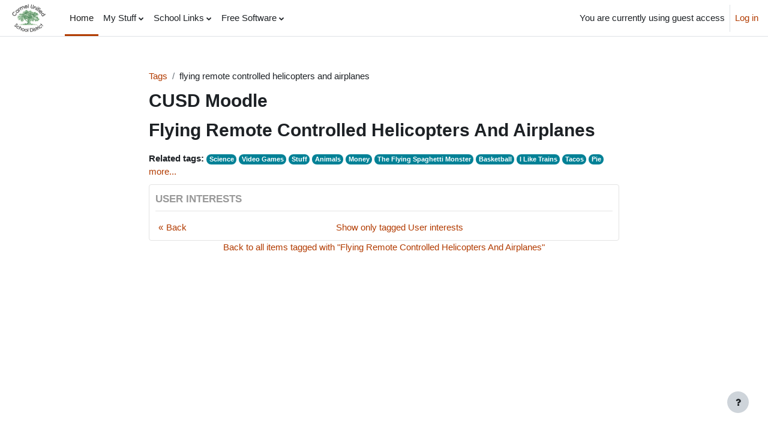

--- FILE ---
content_type: text/html; charset=utf-8
request_url: https://moodle.carmelunified.org/moodle/tag/index.php?tc=1&tag=flying%20remote%20controlled%20helicopters%20and%20airplanes&ta=1&page=1
body_size: 48664
content:
<!DOCTYPE html>

<html  dir="ltr" lang="en-us" xml:lang="en-us">
<head>
    <title>Tag - Flying Remote Controlled Helicopters And Airplanes</title>
    <link rel="shortcut icon" href="https://moodle.carmelunified.org/moodle/theme/image.php/boost/theme/1758317104/favicon" />
    <meta http-equiv="Content-Type" content="text/html; charset=utf-8" />
<meta name="keywords" content="moodle, Tag - Flying Remote Controlled Helicopters And Airplanes" />
<link rel="stylesheet" type="text/css" href="https://moodle.carmelunified.org/moodle/theme/yui_combo.php?rollup/3.17.2/yui-moodlesimple-min.css" /><script id="firstthemesheet" type="text/css">/** Required in order to fix style inclusion problems in IE with YUI **/</script><link rel="stylesheet" type="text/css" href="https://moodle.carmelunified.org/moodle/theme/styles.php/boost/1758317104_1/all" />
<script>
//<![CDATA[
var M = {}; M.yui = {};
M.pageloadstarttime = new Date();
M.cfg = {"wwwroot":"https:\/\/moodle.carmelunified.org\/moodle","homeurl":{},"sesskey":"ZKfibf534p","sessiontimeout":"14400","sessiontimeoutwarning":1200,"themerev":"1758317104","slasharguments":1,"theme":"boost","iconsystemmodule":"core\/icon_system_fontawesome","jsrev":"1754509966","admin":"admin","svgicons":true,"usertimezone":"America\/Los_Angeles","courseId":1,"courseContextId":2,"contextid":1,"contextInstanceId":0,"langrev":1767615244,"templaterev":"1754509966"};var yui1ConfigFn = function(me) {if(/-skin|reset|fonts|grids|base/.test(me.name)){me.type='css';me.path=me.path.replace(/\.js/,'.css');me.path=me.path.replace(/\/yui2-skin/,'/assets/skins/sam/yui2-skin')}};
var yui2ConfigFn = function(me) {var parts=me.name.replace(/^moodle-/,'').split('-'),component=parts.shift(),module=parts[0],min='-min';if(/-(skin|core)$/.test(me.name)){parts.pop();me.type='css';min=''}
if(module){var filename=parts.join('-');me.path=component+'/'+module+'/'+filename+min+'.'+me.type}else{me.path=component+'/'+component+'.'+me.type}};
YUI_config = {"debug":false,"base":"https:\/\/moodle.carmelunified.org\/moodle\/lib\/yuilib\/3.17.2\/","comboBase":"https:\/\/moodle.carmelunified.org\/moodle\/theme\/yui_combo.php?","combine":true,"filter":null,"insertBefore":"firstthemesheet","groups":{"yui2":{"base":"https:\/\/moodle.carmelunified.org\/moodle\/lib\/yuilib\/2in3\/2.9.0\/build\/","comboBase":"https:\/\/moodle.carmelunified.org\/moodle\/theme\/yui_combo.php?","combine":true,"ext":false,"root":"2in3\/2.9.0\/build\/","patterns":{"yui2-":{"group":"yui2","configFn":yui1ConfigFn}}},"moodle":{"name":"moodle","base":"https:\/\/moodle.carmelunified.org\/moodle\/theme\/yui_combo.php?m\/1754509966\/","combine":true,"comboBase":"https:\/\/moodle.carmelunified.org\/moodle\/theme\/yui_combo.php?","ext":false,"root":"m\/1754509966\/","patterns":{"moodle-":{"group":"moodle","configFn":yui2ConfigFn}},"filter":null,"modules":{"moodle-core-actionmenu":{"requires":["base","event","node-event-simulate"]},"moodle-core-languninstallconfirm":{"requires":["base","node","moodle-core-notification-confirm","moodle-core-notification-alert"]},"moodle-core-chooserdialogue":{"requires":["base","panel","moodle-core-notification"]},"moodle-core-maintenancemodetimer":{"requires":["base","node"]},"moodle-core-tooltip":{"requires":["base","node","io-base","moodle-core-notification-dialogue","json-parse","widget-position","widget-position-align","event-outside","cache-base"]},"moodle-core-lockscroll":{"requires":["plugin","base-build"]},"moodle-core-popuphelp":{"requires":["moodle-core-tooltip"]},"moodle-core-notification":{"requires":["moodle-core-notification-dialogue","moodle-core-notification-alert","moodle-core-notification-confirm","moodle-core-notification-exception","moodle-core-notification-ajaxexception"]},"moodle-core-notification-dialogue":{"requires":["base","node","panel","escape","event-key","dd-plugin","moodle-core-widget-focusafterclose","moodle-core-lockscroll"]},"moodle-core-notification-alert":{"requires":["moodle-core-notification-dialogue"]},"moodle-core-notification-confirm":{"requires":["moodle-core-notification-dialogue"]},"moodle-core-notification-exception":{"requires":["moodle-core-notification-dialogue"]},"moodle-core-notification-ajaxexception":{"requires":["moodle-core-notification-dialogue"]},"moodle-core-dragdrop":{"requires":["base","node","io","dom","dd","event-key","event-focus","moodle-core-notification"]},"moodle-core-formchangechecker":{"requires":["base","event-focus","moodle-core-event"]},"moodle-core-event":{"requires":["event-custom"]},"moodle-core-blocks":{"requires":["base","node","io","dom","dd","dd-scroll","moodle-core-dragdrop","moodle-core-notification"]},"moodle-core-handlebars":{"condition":{"trigger":"handlebars","when":"after"}},"moodle-core_availability-form":{"requires":["base","node","event","event-delegate","panel","moodle-core-notification-dialogue","json"]},"moodle-backup-backupselectall":{"requires":["node","event","node-event-simulate","anim"]},"moodle-backup-confirmcancel":{"requires":["node","node-event-simulate","moodle-core-notification-confirm"]},"moodle-course-categoryexpander":{"requires":["node","event-key"]},"moodle-course-management":{"requires":["base","node","io-base","moodle-core-notification-exception","json-parse","dd-constrain","dd-proxy","dd-drop","dd-delegate","node-event-delegate"]},"moodle-course-dragdrop":{"requires":["base","node","io","dom","dd","dd-scroll","moodle-core-dragdrop","moodle-core-notification","moodle-course-coursebase","moodle-course-util"]},"moodle-course-util":{"requires":["node"],"use":["moodle-course-util-base"],"submodules":{"moodle-course-util-base":{},"moodle-course-util-section":{"requires":["node","moodle-course-util-base"]},"moodle-course-util-cm":{"requires":["node","moodle-course-util-base"]}}},"moodle-form-dateselector":{"requires":["base","node","overlay","calendar"]},"moodle-form-passwordunmask":{"requires":[]},"moodle-form-shortforms":{"requires":["node","base","selector-css3","moodle-core-event"]},"moodle-question-chooser":{"requires":["moodle-core-chooserdialogue"]},"moodle-question-searchform":{"requires":["base","node"]},"moodle-question-preview":{"requires":["base","dom","event-delegate","event-key","core_question_engine"]},"moodle-availability_completion-form":{"requires":["base","node","event","moodle-core_availability-form"]},"moodle-availability_date-form":{"requires":["base","node","event","io","moodle-core_availability-form"]},"moodle-availability_grade-form":{"requires":["base","node","event","moodle-core_availability-form"]},"moodle-availability_group-form":{"requires":["base","node","event","moodle-core_availability-form"]},"moodle-availability_grouping-form":{"requires":["base","node","event","moodle-core_availability-form"]},"moodle-availability_profile-form":{"requires":["base","node","event","moodle-core_availability-form"]},"moodle-mod_assign-history":{"requires":["node","transition"]},"moodle-mod_quiz-quizbase":{"requires":["base","node"]},"moodle-mod_quiz-toolboxes":{"requires":["base","node","event","event-key","io","moodle-mod_quiz-quizbase","moodle-mod_quiz-util-slot","moodle-core-notification-ajaxexception"]},"moodle-mod_quiz-questionchooser":{"requires":["moodle-core-chooserdialogue","moodle-mod_quiz-util","querystring-parse"]},"moodle-mod_quiz-modform":{"requires":["base","node","event"]},"moodle-mod_quiz-autosave":{"requires":["base","node","event","event-valuechange","node-event-delegate","io-form"]},"moodle-mod_quiz-dragdrop":{"requires":["base","node","io","dom","dd","dd-scroll","moodle-core-dragdrop","moodle-core-notification","moodle-mod_quiz-quizbase","moodle-mod_quiz-util-base","moodle-mod_quiz-util-page","moodle-mod_quiz-util-slot","moodle-course-util"]},"moodle-mod_quiz-util":{"requires":["node","moodle-core-actionmenu"],"use":["moodle-mod_quiz-util-base"],"submodules":{"moodle-mod_quiz-util-base":{},"moodle-mod_quiz-util-slot":{"requires":["node","moodle-mod_quiz-util-base"]},"moodle-mod_quiz-util-page":{"requires":["node","moodle-mod_quiz-util-base"]}}},"moodle-message_airnotifier-toolboxes":{"requires":["base","node","io"]},"moodle-filter_glossary-autolinker":{"requires":["base","node","io-base","json-parse","event-delegate","overlay","moodle-core-event","moodle-core-notification-alert","moodle-core-notification-exception","moodle-core-notification-ajaxexception"]},"moodle-filter_mathjaxloader-loader":{"requires":["moodle-core-event"]},"moodle-editor_atto-editor":{"requires":["node","transition","io","overlay","escape","event","event-simulate","event-custom","node-event-html5","node-event-simulate","yui-throttle","moodle-core-notification-dialogue","moodle-core-notification-confirm","moodle-editor_atto-rangy","handlebars","timers","querystring-stringify"]},"moodle-editor_atto-plugin":{"requires":["node","base","escape","event","event-outside","handlebars","event-custom","timers","moodle-editor_atto-menu"]},"moodle-editor_atto-menu":{"requires":["moodle-core-notification-dialogue","node","event","event-custom"]},"moodle-editor_atto-rangy":{"requires":[]},"moodle-report_eventlist-eventfilter":{"requires":["base","event","node","node-event-delegate","datatable","autocomplete","autocomplete-filters"]},"moodle-report_loglive-fetchlogs":{"requires":["base","event","node","io","node-event-delegate"]},"moodle-gradereport_history-userselector":{"requires":["escape","event-delegate","event-key","handlebars","io-base","json-parse","moodle-core-notification-dialogue"]},"moodle-qbank_editquestion-chooser":{"requires":["moodle-core-chooserdialogue"]},"moodle-tool_capability-search":{"requires":["base","node"]},"moodle-tool_lp-dragdrop-reorder":{"requires":["moodle-core-dragdrop"]},"moodle-tool_monitor-dropdown":{"requires":["base","event","node"]},"moodle-assignfeedback_editpdf-editor":{"requires":["base","event","node","io","graphics","json","event-move","event-resize","transition","querystring-stringify-simple","moodle-core-notification-dialog","moodle-core-notification-alert","moodle-core-notification-warning","moodle-core-notification-exception","moodle-core-notification-ajaxexception"]},"moodle-atto_accessibilitychecker-button":{"requires":["color-base","moodle-editor_atto-plugin"]},"moodle-atto_accessibilityhelper-button":{"requires":["moodle-editor_atto-plugin"]},"moodle-atto_align-button":{"requires":["moodle-editor_atto-plugin"]},"moodle-atto_bold-button":{"requires":["moodle-editor_atto-plugin"]},"moodle-atto_charmap-button":{"requires":["moodle-editor_atto-plugin"]},"moodle-atto_clear-button":{"requires":["moodle-editor_atto-plugin"]},"moodle-atto_collapse-button":{"requires":["moodle-editor_atto-plugin"]},"moodle-atto_emojipicker-button":{"requires":["moodle-editor_atto-plugin"]},"moodle-atto_emoticon-button":{"requires":["moodle-editor_atto-plugin"]},"moodle-atto_equation-button":{"requires":["moodle-editor_atto-plugin","moodle-core-event","io","event-valuechange","tabview","array-extras"]},"moodle-atto_h5p-button":{"requires":["moodle-editor_atto-plugin"]},"moodle-atto_html-button":{"requires":["promise","moodle-editor_atto-plugin","moodle-atto_html-beautify","moodle-atto_html-codemirror","event-valuechange"]},"moodle-atto_html-codemirror":{"requires":["moodle-atto_html-codemirror-skin"]},"moodle-atto_html-beautify":{},"moodle-atto_image-button":{"requires":["moodle-editor_atto-plugin"]},"moodle-atto_indent-button":{"requires":["moodle-editor_atto-plugin"]},"moodle-atto_italic-button":{"requires":["moodle-editor_atto-plugin"]},"moodle-atto_link-button":{"requires":["moodle-editor_atto-plugin"]},"moodle-atto_managefiles-button":{"requires":["moodle-editor_atto-plugin"]},"moodle-atto_managefiles-usedfiles":{"requires":["node","escape"]},"moodle-atto_media-button":{"requires":["moodle-editor_atto-plugin","moodle-form-shortforms"]},"moodle-atto_noautolink-button":{"requires":["moodle-editor_atto-plugin"]},"moodle-atto_orderedlist-button":{"requires":["moodle-editor_atto-plugin"]},"moodle-atto_recordrtc-recording":{"requires":["moodle-atto_recordrtc-button"]},"moodle-atto_recordrtc-button":{"requires":["moodle-editor_atto-plugin","moodle-atto_recordrtc-recording"]},"moodle-atto_rtl-button":{"requires":["moodle-editor_atto-plugin"]},"moodle-atto_strike-button":{"requires":["moodle-editor_atto-plugin"]},"moodle-atto_subscript-button":{"requires":["moodle-editor_atto-plugin"]},"moodle-atto_superscript-button":{"requires":["moodle-editor_atto-plugin"]},"moodle-atto_table-button":{"requires":["moodle-editor_atto-plugin","moodle-editor_atto-menu","event","event-valuechange"]},"moodle-atto_title-button":{"requires":["moodle-editor_atto-plugin"]},"moodle-atto_underline-button":{"requires":["moodle-editor_atto-plugin"]},"moodle-atto_undo-button":{"requires":["moodle-editor_atto-plugin"]},"moodle-atto_unorderedlist-button":{"requires":["moodle-editor_atto-plugin"]}}},"gallery":{"name":"gallery","base":"https:\/\/moodle.carmelunified.org\/moodle\/lib\/yuilib\/gallery\/","combine":true,"comboBase":"https:\/\/moodle.carmelunified.org\/moodle\/theme\/yui_combo.php?","ext":false,"root":"gallery\/1754509966\/","patterns":{"gallery-":{"group":"gallery"}}}},"modules":{"core_filepicker":{"name":"core_filepicker","fullpath":"https:\/\/moodle.carmelunified.org\/moodle\/lib\/javascript.php\/1754509966\/repository\/filepicker.js","requires":["base","node","node-event-simulate","json","async-queue","io-base","io-upload-iframe","io-form","yui2-treeview","panel","cookie","datatable","datatable-sort","resize-plugin","dd-plugin","escape","moodle-core_filepicker","moodle-core-notification-dialogue"]},"core_comment":{"name":"core_comment","fullpath":"https:\/\/moodle.carmelunified.org\/moodle\/lib\/javascript.php\/1754509966\/comment\/comment.js","requires":["base","io-base","node","json","yui2-animation","overlay","escape"]},"mathjax":{"name":"mathjax","fullpath":"https:\/\/cdn.jsdelivr.net\/npm\/mathjax@2.7.9\/MathJax.js?delayStartupUntil=configured"}}};
M.yui.loader = {modules: {}};

//]]>
</script>

<script>
  (function(i,s,o,g,r,a,m){i['GoogleAnalyticsObject']=r;i[r]=i[r]||function(){
  (i[r].q=i[r].q||[]).push(arguments)},i[r].l=1*new Date();a=s.createElement(o),
  m=s.getElementsByTagName(o)[0];a.async=1;a.src=g;m.parentNode.insertBefore(a,m)
  })(window,document,'script','//www.google-analytics.com/analytics.js','ga');

  ga('create', 'UA-44124822-1', 'carmelunified.org');
  ga('send', 'pageview');

</script><meta name="robots" content="noindex" />
    <meta name="viewport" content="width=device-width, initial-scale=1.0">
</head>
<body  id="page-tag-index" class="format-site  path-tag chrome dir-ltr lang-en_us yui-skin-sam yui3-skin-sam moodle-carmelunified-org--moodle pagelayout-standard course-1 context-1 uses-drawers drawer-open-index">
<div class="toast-wrapper mx-auto py-0 fixed-top" role="status" aria-live="polite"></div>
<div id="page-wrapper" class="d-print-block">

    <div>
    <a class="sr-only sr-only-focusable" href="#maincontent">Skip to main content</a>
</div><script src="https://moodle.carmelunified.org/moodle/lib/javascript.php/1754509966/lib/polyfills/polyfill.js"></script>
<script src="https://moodle.carmelunified.org/moodle/theme/yui_combo.php?rollup/3.17.2/yui-moodlesimple-min.js"></script><script src="https://moodle.carmelunified.org/moodle/lib/javascript.php/1754509966/lib/javascript-static.js"></script>
<script>
//<![CDATA[
document.body.className += ' jsenabled';
//]]>
</script>



    <nav class="navbar fixed-top navbar-light bg-white navbar-expand" aria-label="Site navigation">
    
        <button class="navbar-toggler aabtn d-block d-md-none px-1 my-1 border-0" data-toggler="drawers" data-action="toggle" data-target="theme_boost-drawers-primary">
            <span class="navbar-toggler-icon"></span>
            <span class="sr-only">Side panel</span>
        </button>
    
        <a href="https://moodle.carmelunified.org/moodle/" class="navbar-brand d-none d-md-flex align-items-center m-0 mr-4 p-0 aabtn">
    
                <img src="https://moodle.carmelunified.org/moodle/pluginfile.php/1/core_admin/logocompact/300x300/1758317104/GSuiteLogoNew.png" class="logo mr-1" alt="CUSD Moodle">
        </a>
            <div class="primary-navigation">
                <nav class="moremenu navigation">
                    <ul id="moremenu-6976ef58dca41-navbar-nav" role="menubar" class="nav more-nav navbar-nav">
                                <li data-key="home" class="nav-item" role="none" data-forceintomoremenu="false">
                                            <a role="menuitem" class="nav-link active "
                                                href="https://moodle.carmelunified.org/moodle/"
                                                aria-current="true"
                                                
                                            >
                                                Home
                                            </a>
                                </li>
                                <li class="dropdown nav-item" role="none" data-forceintomoremenu="false">
                                    <a class="dropdown-toggle nav-link  " id="drop-down-6976ef58dc8e9" role="menuitem" data-toggle="dropdown"
                                        aria-haspopup="true" aria-expanded="false" href="#" aria-controls="drop-down-menu-6976ef58dc8e9"
                                        
                                        tabindex="-1"
                                    >
                                        My Stuff
                                    </a>
                                    <div class="dropdown-menu" role="menu" id="drop-down-menu-6976ef58dc8e9" aria-labelledby="drop-down-6976ef58dc8e9">
                                                    <a class="dropdown-item" role="menuitem" href="http://drive.google.com/" target="_blank""  tabindex="-1">MyDrive</a>
                                                    <a class="dropdown-item" role="menuitem" href="http://mail.google.com/" target="_blank""  tabindex="-1">MyEmail</a>
                                                    <a class="dropdown-item" role="menuitem" href="http://calendar.google.com/ " target="_blank""  tabindex="-1">MyCalendar</a>
                                    </div>
                                </li>
                                <li class="dropdown nav-item" role="none" data-forceintomoremenu="false">
                                    <a class="dropdown-toggle nav-link  " id="drop-down-6976ef58dc91c" role="menuitem" data-toggle="dropdown"
                                        aria-haspopup="true" aria-expanded="false" href="#" aria-controls="drop-down-menu-6976ef58dc91c"
                                        
                                        tabindex="-1"
                                    >
                                        School Links
                                    </a>
                                    <div class="dropdown-menu" role="menu" id="drop-down-menu-6976ef58dc91c" aria-labelledby="drop-down-6976ef58dc91c">
                                                    <a class="dropdown-item" role="menuitem" href="https://launchpad.classlink.com/carmelunified "target="_blank""  tabindex="-1">Classlink</a>
                                                    <a class="dropdown-item" role="menuitem" href="http://aeries.carmelunified.org/parent " target="_blank""  tabindex="-1">Aeries Grades for Students</a>
                                                    <a class="dropdown-item" role="menuitem" href="http://aeries.carmelunified.org/aeries.net " target="_blank""  tabindex="-1">Aeries Grades for Teachers</a>
                                                    <a class="dropdown-item" role="menuitem" href="https://drive.google.com/open?id=0B7pTnXF0HO4xWGlrQWZ1M3U0cWgtV3RPQjBRemdBaGs4X0ZZ"  tabindex="-1">CHS Student Handbook</a>
                                                    <a class="dropdown-item" role="menuitem" href="http://www.carmelhigh.org " target="_blank""  tabindex="-1">CHS Website</a>
                                                    <a class="dropdown-item" role="menuitem" href="http://www.carmelmiddle.org " target="_blank""  tabindex="-1">CMS Website</a>
                                                    <a class="dropdown-item" role="menuitem" href="http://www.carmelunified.org/domain/325 " target="_blank""  tabindex="-1">CHS Library</a>
                                                    <a class="dropdown-item" role="menuitem" href="https://www.carmelunified.org/domain/632 " target="_blank""  tabindex="-1">CMS Library</a>
                                                    <a class="dropdown-item" role="menuitem" href="https://www.teacherdashboard.com/#/td " target="_blank""  tabindex="-1">Teacher Dashboard</a>
                                                    <a class="dropdown-item" role="menuitem" href="https://sbacpt.tds.airast.org/student/"  tabindex="-1">SBAC Practice Test</a>
                                                    <a class="dropdown-item" role="menuitem" href="https://docs.google.com/document/d/1utQrnpNkbIBx1xXv8R2kDYHOz286BJJAGSRuJ_PfeM0/edit?usp=sharing%20%22%20target%3D%22_blank%22"  tabindex="-1">Digital Citizenship</a>
                                                    <a class="dropdown-item" role="menuitem" href="http://www.carmelhigh.org/page/1972 " target="_blank""  tabindex="-1">CHS Counseling</a>
                                                    <a class="dropdown-item" role="menuitem" href="http://www.carmelhigh.org/page/2057 " target="_blank""  tabindex="-1">CHS College &amp; Career</a>
                                    </div>
                                </li>
                                <li class="dropdown nav-item" role="none" data-forceintomoremenu="false">
                                    <a class="dropdown-toggle nav-link  " id="drop-down-6976ef58dc97e" role="menuitem" data-toggle="dropdown"
                                        aria-haspopup="true" aria-expanded="false" href="#" aria-controls="drop-down-menu-6976ef58dc97e"
                                        
                                        tabindex="-1"
                                    >
                                        Free Software
                                    </a>
                                    <div class="dropdown-menu" role="menu" id="drop-down-menu-6976ef58dc97e" aria-labelledby="drop-down-6976ef58dc97e">
                                                    <a class="dropdown-item" role="menuitem" href="http://www.libreoffice.org " target="_blank""  tabindex="-1">Libre Office</a>
                                                    <a class="dropdown-item" role="menuitem" href="http://www.fedoraproject.org " target="_blank""  tabindex="-1">Fedora</a>
                                                    <a class="dropdown-item" role="menuitem" href="https://www.ubuntu.com/desktop " target="_blank""  tabindex="-1">Ubuntu</a>
                                                    <a class="dropdown-item" role="menuitem" href="https://www.audacityteam.org/ " target="_blank""  tabindex="-1">Audio</a>
                                                    <a class="dropdown-item" role="menuitem" href="http://www.gimp.org " target="_blank""  tabindex="-1">Photo/Graphics</a>
                                    </div>
                                </li>
                        <li role="none" class="nav-item dropdown dropdownmoremenu d-none" data-region="morebutton">
                            <a class="dropdown-toggle nav-link " href="#" id="moremenu-dropdown-6976ef58dca41" role="menuitem" data-toggle="dropdown" aria-haspopup="true" aria-expanded="false" tabindex="-1">
                                More
                            </a>
                            <ul class="dropdown-menu dropdown-menu-left" data-region="moredropdown" aria-labelledby="moremenu-dropdown-6976ef58dca41" role="menu">
                            </ul>
                        </li>
                    </ul>
                </nav>
            </div>
    
        <ul class="navbar-nav d-none d-md-flex my-1 px-1">
            <!-- page_heading_menu -->
            
        </ul>
    
        <div id="usernavigation" class="navbar-nav ml-auto">
            
            <div class="d-flex align-items-stretch usermenu-container" data-region="usermenu">
                    <div class="usermenu">
                            <span class="login pl-2">
                                    You are currently using guest access
                                    <div class="divider border-left h-75 align-self-center mx-2"></div>
                                    <a href="https://moodle.carmelunified.org/moodle/login/index.php">Log in</a>
                            </span>
                    </div>
            </div>
            
        </div>
    </nav>
    

<div  class="drawer drawer-left drawer-primary d-print-none not-initialized" data-region="fixed-drawer" id="theme_boost-drawers-primary" data-preference="" data-state="show-drawer-primary" data-forceopen="0" data-close-on-resize="1">
    <div class="drawerheader">
        <button
            class="btn drawertoggle icon-no-margin hidden"
            data-toggler="drawers"
            data-action="closedrawer"
            data-target="theme_boost-drawers-primary"
            data-toggle="tooltip"
            data-placement="right"
            title="Close drawer"
        >
            <i class="icon fa fa-times fa-fw " aria-hidden="true"  ></i>
        </button>
    </div>
    <div class="drawercontent drag-container" data-usertour="scroller">
                <div class="list-group">
                <a href="https://moodle.carmelunified.org/moodle/" class="list-group-item list-group-item-action active " aria-current="true">
                    Home
                </a>
                <a id="drop-down-1" href="#" class="list-group-item list-group-item-action icons-collapse-expand collapsed d-flex" data-toggle="collapse" data-target="#drop-down-menu-1" aria-expanded="false" aria-controls="drop-down-menu-1">
                    My Stuff
                    <span class="ml-auto expanded-icon icon-no-margin mx-2">
                        <i class="icon fa fa-caret-down fa-fw " aria-hidden="true"  ></i>
                        <span class="sr-only">
                            Collapse
                        </span>
                    </span>
                    <span class="ml-auto collapsed-icon icon-no-margin mx-2">
                        <i class="icon fa fa-caret-right fa-fw " aria-hidden="true"  ></i>
                        <span class="sr-only">
                            Expand
                        </span>
                    </span>
                </a>
                <div class="collapse list-group-item p-0 border-0" role="menu" id="drop-down-menu-1" aria-labelledby="drop-down-1">
                             <a href="http://drive.google.com/" target="_blank"" class="pl-5 bg-light list-group-item list-group-item-action">MyDrive</a>
                             <a href="http://mail.google.com/" target="_blank"" class="pl-5 bg-light list-group-item list-group-item-action">MyEmail</a>
                             <a href="http://calendar.google.com/ " target="_blank"" class="pl-5 bg-light list-group-item list-group-item-action">MyCalendar</a>
                </div>
                <a id="drop-down-5" href="#" class="list-group-item list-group-item-action icons-collapse-expand collapsed d-flex" data-toggle="collapse" data-target="#drop-down-menu-5" aria-expanded="false" aria-controls="drop-down-menu-5">
                    School Links
                    <span class="ml-auto expanded-icon icon-no-margin mx-2">
                        <i class="icon fa fa-caret-down fa-fw " aria-hidden="true"  ></i>
                        <span class="sr-only">
                            Collapse
                        </span>
                    </span>
                    <span class="ml-auto collapsed-icon icon-no-margin mx-2">
                        <i class="icon fa fa-caret-right fa-fw " aria-hidden="true"  ></i>
                        <span class="sr-only">
                            Expand
                        </span>
                    </span>
                </a>
                <div class="collapse list-group-item p-0 border-0" role="menu" id="drop-down-menu-5" aria-labelledby="drop-down-5">
                             <a href="https://launchpad.classlink.com/carmelunified "target="_blank"" class="pl-5 bg-light list-group-item list-group-item-action">Classlink</a>
                             <a href="http://aeries.carmelunified.org/parent " target="_blank"" class="pl-5 bg-light list-group-item list-group-item-action">Aeries Grades for Students</a>
                             <a href="http://aeries.carmelunified.org/aeries.net " target="_blank"" class="pl-5 bg-light list-group-item list-group-item-action">Aeries Grades for Teachers</a>
                             <a href="https://drive.google.com/open?id=0B7pTnXF0HO4xWGlrQWZ1M3U0cWgtV3RPQjBRemdBaGs4X0ZZ" class="pl-5 bg-light list-group-item list-group-item-action">CHS Student Handbook</a>
                             <a href="http://www.carmelhigh.org " target="_blank"" class="pl-5 bg-light list-group-item list-group-item-action">CHS Website</a>
                             <a href="http://www.carmelmiddle.org " target="_blank"" class="pl-5 bg-light list-group-item list-group-item-action">CMS Website</a>
                             <a href="http://www.carmelunified.org/domain/325 " target="_blank"" class="pl-5 bg-light list-group-item list-group-item-action">CHS Library</a>
                             <a href="https://www.carmelunified.org/domain/632 " target="_blank"" class="pl-5 bg-light list-group-item list-group-item-action">CMS Library</a>
                             <a href="https://www.teacherdashboard.com/#/td " target="_blank"" class="pl-5 bg-light list-group-item list-group-item-action">Teacher Dashboard</a>
                             <a href="https://sbacpt.tds.airast.org/student/" class="pl-5 bg-light list-group-item list-group-item-action">SBAC Practice Test</a>
                             <a href="https://docs.google.com/document/d/1utQrnpNkbIBx1xXv8R2kDYHOz286BJJAGSRuJ_PfeM0/edit?usp=sharing%20%22%20target%3D%22_blank%22" class="pl-5 bg-light list-group-item list-group-item-action">Digital Citizenship</a>
                             <a href="http://www.carmelhigh.org/page/1972 " target="_blank"" class="pl-5 bg-light list-group-item list-group-item-action">CHS Counseling</a>
                             <a href="http://www.carmelhigh.org/page/2057 " target="_blank"" class="pl-5 bg-light list-group-item list-group-item-action">CHS College &amp; Career</a>
                </div>
                <a id="drop-down-19" href="#" class="list-group-item list-group-item-action icons-collapse-expand collapsed d-flex" data-toggle="collapse" data-target="#drop-down-menu-19" aria-expanded="false" aria-controls="drop-down-menu-19">
                    Free Software
                    <span class="ml-auto expanded-icon icon-no-margin mx-2">
                        <i class="icon fa fa-caret-down fa-fw " aria-hidden="true"  ></i>
                        <span class="sr-only">
                            Collapse
                        </span>
                    </span>
                    <span class="ml-auto collapsed-icon icon-no-margin mx-2">
                        <i class="icon fa fa-caret-right fa-fw " aria-hidden="true"  ></i>
                        <span class="sr-only">
                            Expand
                        </span>
                    </span>
                </a>
                <div class="collapse list-group-item p-0 border-0" role="menu" id="drop-down-menu-19" aria-labelledby="drop-down-19">
                             <a href="http://www.libreoffice.org " target="_blank"" class="pl-5 bg-light list-group-item list-group-item-action">Libre Office</a>
                             <a href="http://www.fedoraproject.org " target="_blank"" class="pl-5 bg-light list-group-item list-group-item-action">Fedora</a>
                             <a href="https://www.ubuntu.com/desktop " target="_blank"" class="pl-5 bg-light list-group-item list-group-item-action">Ubuntu</a>
                             <a href="https://www.audacityteam.org/ " target="_blank"" class="pl-5 bg-light list-group-item list-group-item-action">Audio</a>
                             <a href="http://www.gimp.org " target="_blank"" class="pl-5 bg-light list-group-item list-group-item-action">Photo/Graphics</a>
                </div>
        </div>

    </div>
</div>
    <div id="page" data-region="mainpage" data-usertour="scroller" class="drawers   drag-container">
        <div id="topofscroll" class="main-inner">
            <div class="drawer-toggles d-flex">
            </div>
            <header id="page-header" class="header-maxwidth d-print-none">
    <div class="w-100">
        <div class="d-flex flex-wrap">
            <div id="page-navbar">
                <nav aria-label="Navigation bar">
    <ol class="breadcrumb">
                <li class="breadcrumb-item">
                    <a href="https://moodle.carmelunified.org/moodle/tag/search.php"  >Tags</a>
                </li>
        
                <li class="breadcrumb-item"><span>flying remote controlled helicopters and airplanes</span></li>
        </ol>
</nav>
            </div>
            <div class="ml-auto d-flex">
                
            </div>
            <div id="course-header">
                
            </div>
        </div>
        <div class="d-flex align-items-center">
                    <div class="mr-auto">
                        <div class="page-context-header"><div class="page-header-headings"><h1 class="h2">CUSD Moodle</h1></div></div>
                    </div>
            <div class="header-actions-container ml-auto" data-region="header-actions-container">
            </div>
        </div>
    </div>
</header>
            <div id="page-content" class="pb-3 d-print-block">
                <div id="region-main-box">
                    <section id="region-main" aria-label="Content">

                        <span class="notifications" id="user-notifications"></span>
                        <div role="main"><span id="maincontent"></span><h2>Flying Remote Controlled Helicopters And Airplanes</h2><div class="tag_list hideoverlimit tag-relatedtags">
        <b>Related tags:</b>
    <ul class="inline-list">
            <li >
                <a href="https://moodle.carmelunified.org/moodle/tag/index.php?tc=1&amp;tag=Science" class="badge badge-info standardtag" >
                    Science</a>
            </li>
            <li >
                <a href="https://moodle.carmelunified.org/moodle/tag/index.php?tc=1&amp;tag=video%20games" class="badge badge-info " >
                    Video Games</a>
            </li>
            <li >
                <a href="https://moodle.carmelunified.org/moodle/tag/index.php?tc=1&amp;tag=stuff" class="badge badge-info " >
                    Stuff</a>
            </li>
            <li >
                <a href="https://moodle.carmelunified.org/moodle/tag/index.php?tc=1&amp;tag=animals" class="badge badge-info " >
                    Animals</a>
            </li>
            <li >
                <a href="https://moodle.carmelunified.org/moodle/tag/index.php?tc=1&amp;tag=MONEY" class="badge badge-info " >
                    Money</a>
            </li>
            <li >
                <a href="https://moodle.carmelunified.org/moodle/tag/index.php?tc=1&amp;tag=The%20Flying%20Spaghetti%20Monster" class="badge badge-info " >
                    The Flying Spaghetti Monster</a>
            </li>
            <li >
                <a href="https://moodle.carmelunified.org/moodle/tag/index.php?tc=1&amp;tag=Basketball" class="badge badge-info " >
                    Basketball</a>
            </li>
            <li >
                <a href="https://moodle.carmelunified.org/moodle/tag/index.php?tc=1&amp;tag=I%20Like%20Trains" class="badge badge-info " >
                    I Like Trains</a>
            </li>
            <li >
                <a href="https://moodle.carmelunified.org/moodle/tag/index.php?tc=1&amp;tag=tacos" class="badge badge-info " >
                    Tacos</a>
            </li>
            <li >
                <a href="https://moodle.carmelunified.org/moodle/tag/index.php?tc=1&amp;tag=PIE" class="badge badge-info " >
                    Pie</a>
            </li>
            <li class="overlimit">
                <a href="https://moodle.carmelunified.org/moodle/tag/index.php?tc=1&amp;tag=lego%20robotics" class="badge badge-info " >
                    Lego Robotics</a>
            </li>
            <li class="overlimit">
                <a href="https://moodle.carmelunified.org/moodle/tag/index.php?tc=1&amp;tag=CMS%20robotics" class="badge badge-info " >
                    Cms Robotics</a>
            </li>
            <li class="overlimit">
                <a href="https://moodle.carmelunified.org/moodle/tag/index.php?tc=1&amp;tag=Star%20Wars%21%21%21" class="badge badge-info " >
                    Star Wars!!!</a>
            </li>
            <li class="overlimit">
                <a href="https://moodle.carmelunified.org/moodle/tag/index.php?tc=1&amp;tag=SAYING%20SUPERCALIFRAGILISTICEXPIALIDOCIOUS%2010x%20fast" class="badge badge-info " >
                    Saying Supercalifragilisticexpialidocious 10X Fast</a>
            </li>
            <li class="overlimit">
                <a href="https://moodle.carmelunified.org/moodle/tag/index.php?tc=1&amp;tag=pi%3D3.141592653589793238462643383279502884197169399" class="badge badge-info " >
                    Pi=3.141592653589793238462643383279502884197169399</a>
            </li>
            <li class="overlimit">
                <a href="https://moodle.carmelunified.org/moodle/tag/index.php?tc=1&amp;tag=bacon" class="badge badge-info " >
                    Bacon</a>
            </li>
            <li class="overlimit">
                <a href="https://moodle.carmelunified.org/moodle/tag/index.php?tc=1&amp;tag=CLASSIFIED" class="badge badge-info " >
                    Classified</a>
            </li>
            <li class="overlimit">
                <a href="https://moodle.carmelunified.org/moodle/tag/index.php?tc=1&amp;tag=SEPTACORNZ%21%21%21%28a%20unicorn%20with%207%20horns%29" class="badge badge-info " >
                    Septacornz!!!(A Unicorn With 7 Horns)</a>
            </li>
            <li class="visibleifjs">
                <a href="#" class="tagmorelink">more...</a>
            </li>
            <li class="visibleifjs">
                <a href="#" class="taglesslink">less...</a>
            </li>
    </ul>
    </div><div class="tag-index-items"><div class="box generalbox tagarea" id="tagarea-core-user" data-ta="1">
    <a name="core_user"></a>
    <h3>User interests</h3>
    <div class="taggeditems">
        <ul class="tag_feed media-list">
</ul>
    </div>
    <div class="controls controls-bottom">
            <a class="gotopage prevpage" href="https://moodle.carmelunified.org/moodle/tag/index.php?tc=1&amp;tag=flying%20remote%20controlled%20helicopters%20and%20airplanes&amp;ta=1&amp;page=0" data-quickload="1">Back</a>
            <a class="exclusivemode" href="https://moodle.carmelunified.org/moodle/tag/index.php?tc=1&amp;tag=flying%20remote%20controlled%20helicopters%20and%20airplanes&amp;ta=1&amp;excl=1">Show only tagged User interests</a>
    </div>
</div></div><div class="tag-backtoallitems"><a href="https://moodle.carmelunified.org/moodle/tag/index.php?tc=1&amp;tag=flying%20remote%20controlled%20helicopters%20and%20airplanes">Back to all items tagged with "Flying Remote Controlled Helicopters And Airplanes"</a></div><!-- Navbuttons start --><!-- Front page --><!-- Navbuttons end --></div>
                        
                        

                    </section>
                </div>
            </div>
        </div>
        
        <footer id="page-footer" class="footer-popover bg-white">
            <div data-region="footer-container-popover">
                <button class="btn btn-icon bg-secondary icon-no-margin btn-footer-popover" data-action="footer-popover" aria-label="Show footer">
                    <i class="icon fa fa-question fa-fw " aria-hidden="true"  ></i>
                </button>
            </div>
            <div class="footer-content-popover container" data-region="footer-content-popover">
                    <div class="footer-section p-3 border-bottom">
        
        
                            <div><a href="https://carmelunified.incidentiq.com/" target="blank"><i class="icon fa fa-envelope-o fa-fw " aria-hidden="true"  ></i>Contact site support<i class="icon fa fa-external-link fa-fw ml-1" aria-hidden="true"  ></i></a></div>
                    </div>
                <div class="footer-section p-3 border-bottom">
                    <div class="logininfo">
                        <div class="logininfo">You are currently using guest access (<a href="https://moodle.carmelunified.org/moodle/login/index.php">Log in</a>)</div>
                    </div>
                    <div class="tool_usertours-resettourcontainer">
                    </div>
        
                    <div class="tool_dataprivacy"><a href="https://moodle.carmelunified.org/moodle/admin/tool/dataprivacy/summary.php">Data retention summary</a></div><a href="https://download.moodle.org/mobile?version=2022041909.06&amp;lang=en_us&amp;iosappid=633359593&amp;androidappid=com.moodle.moodlemobile">Get the mobile app</a>
                    <script>
//<![CDATA[
var require = {
    baseUrl : 'https://moodle.carmelunified.org/moodle/lib/requirejs.php/1754509966/',
    // We only support AMD modules with an explicit define() statement.
    enforceDefine: true,
    skipDataMain: true,
    waitSeconds : 0,

    paths: {
        jquery: 'https://moodle.carmelunified.org/moodle/lib/javascript.php/1754509966/lib/jquery/jquery-3.6.0.min',
        jqueryui: 'https://moodle.carmelunified.org/moodle/lib/javascript.php/1754509966/lib/jquery/ui-1.13.0/jquery-ui.min',
        jqueryprivate: 'https://moodle.carmelunified.org/moodle/lib/javascript.php/1754509966/lib/requirejs/jquery-private'
    },

    // Custom jquery config map.
    map: {
      // '*' means all modules will get 'jqueryprivate'
      // for their 'jquery' dependency.
      '*': { jquery: 'jqueryprivate' },
      // Stub module for 'process'. This is a workaround for a bug in MathJax (see MDL-60458).
      '*': { process: 'core/first' },

      // 'jquery-private' wants the real jQuery module
      // though. If this line was not here, there would
      // be an unresolvable cyclic dependency.
      jqueryprivate: { jquery: 'jquery' }
    }
};

//]]>
</script>
<script src="https://moodle.carmelunified.org/moodle/lib/javascript.php/1754509966/lib/requirejs/require.min.js"></script>
<script>
//<![CDATA[
M.util.js_pending("core/first");
require(['core/first'], function() {
require(['core/prefetch'])
;
function legacy_activity_onclick_handler_1(e) { e.halt(); window.open('https://moodle.carmelunified.org/moodle/mod/resource/view.php?id=2496&redirect=1', '', 'width=620,height=450,toolbar=no,location=no,menubar=no,copyhistory=no,status=no,directories=no,scrollbars=yes,resizable=yes'); return false; };
function legacy_activity_onclick_handler_2(e) { e.halt(); window.open('https://moodle.carmelunified.org/moodle/mod/url/view.php?id=2713&redirect=1', '', 'width=620,height=450,toolbar=no,location=no,menubar=no,copyhistory=no,status=no,directories=no,scrollbars=yes,resizable=yes'); return false; };
function legacy_activity_onclick_handler_3(e) { e.halt(); window.open('https://moodle.carmelunified.org/moodle/mod/url/view.php?id=4546&redirect=1', '', 'width=620,height=450,toolbar=no,location=no,menubar=no,copyhistory=no,status=no,directories=no,scrollbars=yes,resizable=yes'); return false; };
require(["media_videojs/loader"], function(loader) {
    loader.setUp('en');
});;
M.util.js_pending('core/tag'); require(['core/tag'], function(amd) {amd.initTagindexPage(); M.util.js_complete('core/tag');});;

require(['jquery'], function($) {
    $('.tag_list .tagmorelink').click(function(e) {
        e.preventDefault();
        $(this).closest('.tag_list').removeClass('hideoverlimit');
    });
    $('.tag_list .taglesslink').click(function(e) {
        e.preventDefault();
        $(this).closest('.tag_list').addClass('hideoverlimit');
    });
});
;

    require(['core/moremenu'], function(moremenu) {
        moremenu(document.querySelector('#moremenu-6976ef58dca41-navbar-nav'));
    });
;

    require(['core/usermenu'], function(UserMenu) {
        UserMenu.init();
    });
;

require(['theme_boost/drawers']);
;

require(['theme_boost/footer-popover'], function(FooterPopover) {
    FooterPopover.init();
});
;

M.util.js_pending('theme_boost/loader');
require(['theme_boost/loader', 'theme_boost/drawer'], function(Loader, Drawer) {
    Drawer.init();
    M.util.js_complete('theme_boost/loader');
});
;
M.util.js_pending('theme_snap/wcloader'); require(['theme_snap/wcloader'], function(amd) {amd.init("{\"theme_snap\\\/snapce\":[\"https:\\\/\\\/moodle.carmelunified.org\\\/moodle\\\/pluginfile.php\\\/1\\\/theme_snap\\\/vendorjs\\\/snap-custom-elements\\\/snap-ce\"]}"); M.util.js_complete('theme_snap/wcloader');});;
M.util.js_pending('core/notification'); require(['core/notification'], function(amd) {amd.init(1, []); M.util.js_complete('core/notification');});;
M.util.js_pending('core/log'); require(['core/log'], function(amd) {amd.setConfig({"level":"warn"}); M.util.js_complete('core/log');});;
M.util.js_pending('core/page_global'); require(['core/page_global'], function(amd) {amd.init(); M.util.js_complete('core/page_global');});;
M.util.js_pending('core/utility'); require(['core/utility'], function(amd) {M.util.js_complete('core/utility');});
    M.util.js_complete("core/first");
});
//]]>
</script>
<script>
//<![CDATA[
M.str = {"moodle":{"lastmodified":"Last modified","name":"Name","error":"Error","info":"Information","yes":"Yes","no":"No","ok":"OK","cancel":"Cancel","confirm":"Confirm","areyousure":"Are you sure?","closebuttontitle":"Close","unknownerror":"Unknown error","file":"File","url":"URL","collapseall":"Collapse all","expandall":"Expand all"},"repository":{"type":"Type","size":"Size","invalidjson":"Invalid JSON string","nofilesattached":"No files attached","filepicker":"File picker","logout":"Logout","nofilesavailable":"No files available","norepositoriesavailable":"Sorry, none of your current repositories can return files in the required format.","fileexistsdialogheader":"File exists","fileexistsdialog_editor":"A file with that name has already been attached to the text you are editing.","fileexistsdialog_filemanager":"A file with that name has already been attached","renameto":"Rename to \"{$a}\"","referencesexist":"There are {$a} links to this file","select":"Select"},"admin":{"confirmdeletecomments":"You are about to delete comments, are you sure?","confirmation":"Confirmation"},"debug":{"debuginfo":"Debug info","line":"Line","stacktrace":"Stack trace"},"langconfig":{"labelsep":":"}};
//]]>
</script>
<script>
//<![CDATA[
(function() {Y.use("moodle-filter_glossary-autolinker",function() {M.filter_glossary.init_filter_autolinking({"courseid":0});
});
Y.use("moodle-filter_mathjaxloader-loader",function() {M.filter_mathjaxloader.configure({"mathjaxconfig":"\nMathJax.Hub.Config({\n    config: [\"Accessible.js\", \"Safe.js\"],\n    errorSettings: { message: [\"!\"] },\n    skipStartupTypeset: true,\n    messageStyle: \"none\"\n});\n","lang":"en"});
});
M.util.help_popups.setup(Y);
 M.util.js_pending('random6976ef58d93035'); Y.on('domready', function() { M.util.js_complete("init");  M.util.js_complete('random6976ef58d93035'); });
})();
//]]>
</script>

                </div>
                <div class="footer-section p-3">
                    <div>Powered by <a href="https://moodle.com">Moodle</a></div>
                </div>
            </div>
        
            <div class="footer-content-debugging footer-dark bg-dark text-light">
                <div class="container-fluid footer-dark-inner">
                    
                </div>
            </div>
        </footer>
    </div>
    
</div>

</body>
</html>